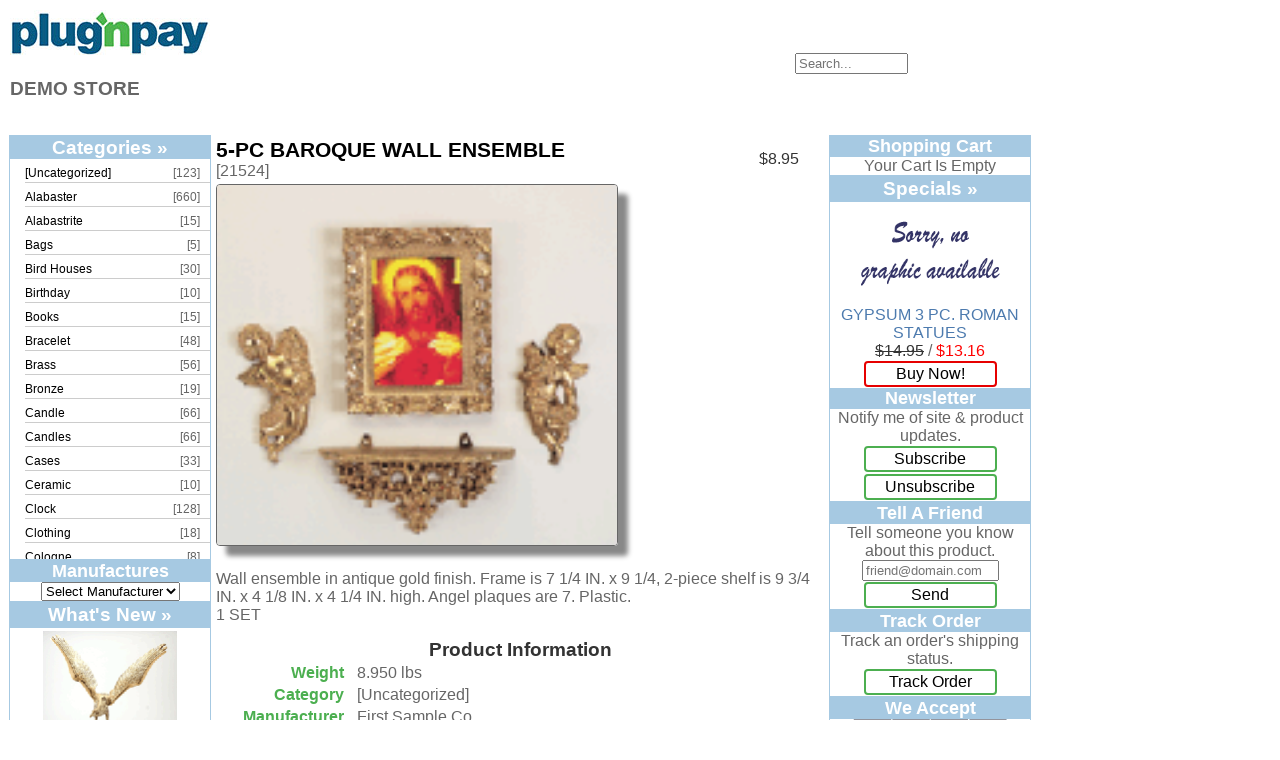

--- FILE ---
content_type: text/html
request_url: http://pnpdemo.plugnpay.com/easycart/index.cgi?merchant=pnpdemo&mode=view_details&item1=21524
body_size: 4475
content:
<!DOCTYPE html>
<html lang="en">
<head>
<meta charset="utf-8">
<title>EasyCart Online Catalog</title>
<link href="themes/classic/css/style.css" rel="stylesheet" type="text/css">
</head>

<body>

<table border=0 cellspacing=0 cellpadding=1 width="100%">
  <tr>
    <td colspan=3><table border=0 cellspacing=0 cellpadding=1 width="100%">
      <tr>
        <td align=left><div class="company_logo"><a href="http://pnpdemo.plugnpay.com/easycart/index.cgi?merchant=pnpdemo"><img class="company_logo" src="http://pnpdemo.plugnpay.com/easycart/plugnpay_logo.jpg" alt="Company Logo"></a></div>
<h3>DEMO STORE</h3>
</td>
        <td align=right valign=middle width="10%"><form name="search_form" method=post action="http://pnpdemo.plugnpay.com/easycart/index.cgi">
<input type=hidden name="merchant" value="pnpdemo">
<input type=hidden name="mode" value="search">
<input type=text class="searchInput" id="search_keywords" name="search_keywords" value="" size=12 placeholder="Search...">
<br><a href="javascript:document.search_form.submit();" class="searchform_link">Search</a>
</form>
</td>
        <td align=right valign=middle width="6%"><!-- start viewcart form code -->
<!-- shopping cart empty - no products -->
<!-- end viewcart form code-->
</td>
        <td align=right valign=middle width="6%"><!-- start checkout form code -->
<!-- shopping cart empty - no products -->
<!-- end checkout form code-->
</td>
      </tr>
    </table></td>
  </tr>

  <tr>
    <th colspan=3 align=center><div class="category_row_table"><div class="category"><a href="http://pnpdemo.plugnpay.com/easycart/index.cgi?merchant=pnpdemo&mode=search&search_category=--NULL">[Uncategorized]</a></div><div class="count">[123]</div> <div class="category"><a href="http://pnpdemo.plugnpay.com/easycart/index.cgi?merchant=pnpdemo&mode=search&search_category=Alabaster">Alabaster</a></div><div class="count">[660]</div> <div class="category"><a href="http://pnpdemo.plugnpay.com/easycart/index.cgi?merchant=pnpdemo&mode=search&search_category=Alabastrite">Alabastrite</a></div><div class="count">[15]</div> <div class="category"><a href="http://pnpdemo.plugnpay.com/easycart/index.cgi?merchant=pnpdemo&mode=search&search_category=Bags">Bags</a></div><div class="count">[5]</div> <div class="category"><a href="http://pnpdemo.plugnpay.com/easycart/index.cgi?merchant=pnpdemo&mode=search&search_category=Bird Houses">Bird Houses</a></div><div class="count">[30]</div> <div class="category"><a href="http://pnpdemo.plugnpay.com/easycart/index.cgi?merchant=pnpdemo&mode=search&search_category=Birthday">Birthday</a></div><div class="count">[10]</div> <div class="category"><a href="http://pnpdemo.plugnpay.com/easycart/index.cgi?merchant=pnpdemo&mode=search&search_category=Books">Books</a></div><div class="count">[15]</div> <div class="category"><a href="http://pnpdemo.plugnpay.com/easycart/index.cgi?merchant=pnpdemo&mode=search&search_category=Bracelet">Bracelet</a></div><div class="count">[48]</div> <div class="category"><a href="http://pnpdemo.plugnpay.com/easycart/index.cgi?merchant=pnpdemo&mode=search&search_category=Brass">Brass</a></div><div class="count">[56]</div> <div class="category"><a href="http://pnpdemo.plugnpay.com/easycart/index.cgi?merchant=pnpdemo&mode=search&search_category=Bronze">Bronze</a></div><div class="count">[19]</div> <div class="category"><a href="http://pnpdemo.plugnpay.com/easycart/index.cgi?merchant=pnpdemo&mode=search&search_category=Candle">Candle</a></div><div class="count">[66]</div> <div class="category"><a href="http://pnpdemo.plugnpay.com/easycart/index.cgi?merchant=pnpdemo&mode=search&search_category=Candles">Candles</a></div><div class="count">[66]</div> <div class="category"><a href="http://pnpdemo.plugnpay.com/easycart/index.cgi?merchant=pnpdemo&mode=search&search_category=Cases">Cases</a></div><div class="count">[33]</div> <div class="category"><a href="http://pnpdemo.plugnpay.com/easycart/index.cgi?merchant=pnpdemo&mode=search&search_category=Ceramic">Ceramic</a></div><div class="count">[10]</div> <div class="category"><a href="http://pnpdemo.plugnpay.com/easycart/index.cgi?merchant=pnpdemo&mode=search&search_category=Clock">Clock</a></div><div class="count">[128]</div> <div class="category"><a href="http://pnpdemo.plugnpay.com/easycart/index.cgi?merchant=pnpdemo&mode=search&search_category=Clothing">Clothing</a></div><div class="count">[18]</div> <div class="category"><a href="http://pnpdemo.plugnpay.com/easycart/index.cgi?merchant=pnpdemo&mode=search&search_category=Cologne">Cologne</a></div><div class="count">[8]</div> <div class="category"><a href="http://pnpdemo.plugnpay.com/easycart/index.cgi?merchant=pnpdemo&mode=search&search_category=Copper">Copper</a></div><div class="count">[2]</div> <div class="category"><a href="http://pnpdemo.plugnpay.com/easycart/index.cgi?merchant=pnpdemo&mode=search&search_category=Cork">Cork</a></div><div class="count">[8]</div> <div class="category"><a href="http://pnpdemo.plugnpay.com/easycart/index.cgi?merchant=pnpdemo&mode=search&search_category=Crystal">Crystal</a></div><div class="count">[15]</div> <div class="category"><a href="http://pnpdemo.plugnpay.com/easycart/index.cgi?merchant=pnpdemo&mode=search&search_category=Dream Catcher">Dream Catcher</a></div><div class="count">[4]</div> <div class="category"><a href="http://pnpdemo.plugnpay.com/easycart/index.cgi?merchant=pnpdemo&mode=search&search_category=Earrings">Earrings</a></div><div class="count">[50]</div> <div class="category"><a href="http://pnpdemo.plugnpay.com/easycart/index.cgi?merchant=pnpdemo&mode=search&search_category=Electronics">Electronics</a></div><div class="count">[21]</div> <div class="category"><a href="http://pnpdemo.plugnpay.com/easycart/index.cgi?merchant=pnpdemo&mode=search&search_category=Fountain">Fountain</a></div><div class="count">[2]</div> <div class="category"><a href="http://pnpdemo.plugnpay.com/easycart/index.cgi?merchant=pnpdemo&mode=search&search_category=Frames">Frames</a></div><div class="count">[18]</div> <div class="category"><a href="http://pnpdemo.plugnpay.com/easycart/index.cgi?merchant=pnpdemo&mode=search&search_category=Games">Games</a></div><div class="count">[6]</div> <div class="category"><a href="http://pnpdemo.plugnpay.com/easycart/index.cgi?merchant=pnpdemo&mode=search&search_category=Glass">Glass</a></div><div class="count">[194]</div> <div class="category"><a href="http://pnpdemo.plugnpay.com/easycart/index.cgi?merchant=pnpdemo&mode=search&search_category=Holiday">Holiday</a></div><div class="count">[53]</div> <div class="category"><a href="http://pnpdemo.plugnpay.com/easycart/index.cgi?merchant=pnpdemo&mode=search&search_category=Incense">Incense</a></div><div class="count">[70]</div> <div class="category"><a href="http://pnpdemo.plugnpay.com/easycart/index.cgi?merchant=pnpdemo&mode=search&search_category=Ivory">Ivory</a></div><div class="count">[11]</div> <div class="category"><a href="http://pnpdemo.plugnpay.com/easycart/index.cgi?merchant=pnpdemo&mode=search&search_category=Jars">Jars</a></div><div class="count">[6]</div> <div class="category"><a href="http://pnpdemo.plugnpay.com/easycart/index.cgi?merchant=pnpdemo&mode=search&search_category=Jewelry Box">Jewelry Box</a></div><div class="count">[7]</div> <div class="category"><a href="http://pnpdemo.plugnpay.com/easycart/index.cgi?merchant=pnpdemo&mode=search&search_category=Keychains">Keychains</a></div><div class="count">[13]</div> <div class="category"><a href="http://pnpdemo.plugnpay.com/easycart/index.cgi?merchant=pnpdemo&mode=search&search_category=Kitchen">Kitchen</a></div><div class="count">[32]</div> <div class="category"><a href="http://pnpdemo.plugnpay.com/easycart/index.cgi?merchant=pnpdemo&mode=search&search_category=Kits">Kits</a></div><div class="count">[17]</div> <div class="category"><a href="http://pnpdemo.plugnpay.com/easycart/index.cgi?merchant=pnpdemo&mode=search&search_category=Knives">Knives</a></div><div class="count">[24]</div> <div class="category"><a href="http://pnpdemo.plugnpay.com/easycart/index.cgi?merchant=pnpdemo&mode=search&search_category=Lighting">Lighting</a></div><div class="count">[34]</div> <div class="category"><a href="http://pnpdemo.plugnpay.com/easycart/index.cgi?merchant=pnpdemo&mode=search&search_category=Magnets">Magnets</a></div><div class="count">[3]</div> <div class="category"><a href="http://pnpdemo.plugnpay.com/easycart/index.cgi?merchant=pnpdemo&mode=search&search_category=Memo Holders">Memo Holders</a></div><div class="count">[8]</div> <div class="category"><a href="http://pnpdemo.plugnpay.com/easycart/index.cgi?merchant=pnpdemo&mode=search&search_category=Metal">Metal</a></div><div class="count">[90]</div> <div class="category"><a href="http://pnpdemo.plugnpay.com/easycart/index.cgi?merchant=pnpdemo&mode=search&search_category=Mirrors">Mirrors</a></div><div class="count">[9]</div> <div class="category"><a href="http://pnpdemo.plugnpay.com/easycart/index.cgi?merchant=pnpdemo&mode=search&search_category=Musical">Musical</a></div><div class="count">[26]</div> <div class="category"><a href="http://pnpdemo.plugnpay.com/easycart/index.cgi?merchant=pnpdemo&mode=search&search_category=Necklaces">Necklaces</a></div><div class="count">[88]</div> <div class="category"><a href="http://pnpdemo.plugnpay.com/easycart/index.cgi?merchant=pnpdemo&mode=search&search_category=NFL">NFL</a></div><div class="count">[4]</div> <div class="category"><a href="http://pnpdemo.plugnpay.com/easycart/index.cgi?merchant=pnpdemo&mode=search&search_category=Patchwork">Patchwork</a></div><div class="count">[117]</div> <div class="category"><a href="http://pnpdemo.plugnpay.com/easycart/index.cgi?merchant=pnpdemo&mode=search&search_category=Pendant">Pendant</a></div><div class="count">[18]</div> <div class="category"><a href="http://pnpdemo.plugnpay.com/easycart/index.cgi?merchant=pnpdemo&mode=search&search_category=Pens">Pens</a></div><div class="count">[45]</div> <div class="category"><a href="http://pnpdemo.plugnpay.com/easycart/index.cgi?merchant=pnpdemo&mode=search&search_category=Perfume">Perfume</a></div><div class="count">[32]</div> <div class="category"><a href="http://pnpdemo.plugnpay.com/easycart/index.cgi?merchant=pnpdemo&mode=search&search_category=Pins">Pins</a></div><div class="count">[19]</div> <div class="category"><a href="http://pnpdemo.plugnpay.com/easycart/index.cgi?merchant=pnpdemo&mode=search&search_category=Plaque">Plaque</a></div><div class="count">[65]</div> <div class="category"><a href="http://pnpdemo.plugnpay.com/easycart/index.cgi?merchant=pnpdemo&mode=search&search_category=Plates">Plates</a></div><div class="count">[19]</div> <div class="category"><a href="http://pnpdemo.plugnpay.com/easycart/index.cgi?merchant=pnpdemo&mode=search&search_category=Porcelain">Porcelain</a></div><div class="count">[290]</div> <div class="category"><a href="http://pnpdemo.plugnpay.com/easycart/index.cgi?merchant=pnpdemo&mode=search&search_category=Ring">Ring</a></div><div class="count">[263]</div> <div class="category"><a href="http://pnpdemo.plugnpay.com/easycart/index.cgi?merchant=pnpdemo&mode=search&search_category=Rings">Rings</a></div><div class="count">[16]</div> <div class="category"><a href="http://pnpdemo.plugnpay.com/easycart/index.cgi?merchant=pnpdemo&mode=search&search_category=Sculpture">Sculpture</a></div><div class="count">[116]</div> <div class="category"><a href="http://pnpdemo.plugnpay.com/easycart/index.cgi?merchant=pnpdemo&mode=search&search_category=Scuplture">Scuplture</a></div><div class="count">[4]</div> <div class="category"><a href="http://pnpdemo.plugnpay.com/easycart/index.cgi?merchant=pnpdemo&mode=search&search_category=Sets">Sets</a></div><div class="count">[56]</div> <div class="category"><a href="http://pnpdemo.plugnpay.com/easycart/index.cgi?merchant=pnpdemo&mode=search&search_category=Silver">Silver</a></div><div class="count">[52]</div> <div class="category"><a href="http://pnpdemo.plugnpay.com/easycart/index.cgi?merchant=pnpdemo&mode=search&search_category=Soapstone">Soapstone</a></div><div class="count">[22]</div> <div class="category"><a href="http://pnpdemo.plugnpay.com/easycart/index.cgi?merchant=pnpdemo&mode=search&search_category=Stationery">Stationery</a></div><div class="count">[17]</div> <div class="category"><a href="http://pnpdemo.plugnpay.com/easycart/index.cgi?merchant=pnpdemo&mode=search&search_category=Tea Sets">Tea Sets</a></div><div class="count">[6]</div> <div class="category"><a href="http://pnpdemo.plugnpay.com/easycart/index.cgi?merchant=pnpdemo&mode=search&search_category=Teddy Bears">Teddy Bears</a></div><div class="count">[18]</div> <div class="category"><a href="http://pnpdemo.plugnpay.com/easycart/index.cgi?merchant=pnpdemo&mode=search&search_category=Terra Cotta">Terra Cotta</a></div><div class="count">[4]</div> <div class="category"><a href="http://pnpdemo.plugnpay.com/easycart/index.cgi?merchant=pnpdemo&mode=search&search_category=TZE">TZE</a></div><div class="count">[14]</div> <div class="category"><a href="http://pnpdemo.plugnpay.com/easycart/index.cgi?merchant=pnpdemo&mode=search&search_category=Umbrella">Umbrella</a></div><div class="count">[3]</div> <div class="category"><a href="http://pnpdemo.plugnpay.com/easycart/index.cgi?merchant=pnpdemo&mode=search&search_category=Vases">Vases</a></div><div class="count">[17]</div> <div class="category"><a href="http://pnpdemo.plugnpay.com/easycart/index.cgi?merchant=pnpdemo&mode=search&search_category=Water Globes">Water Globes</a></div><div class="count">[3]</div> <div class="category"><a href="http://pnpdemo.plugnpay.com/easycart/index.cgi?merchant=pnpdemo&mode=search&search_category=Windchime">Windchime</a></div><div class="count">[20]</div> <div class="category"><a href="http://pnpdemo.plugnpay.com/easycart/index.cgi?merchant=pnpdemo&mode=search&search_category=Wood">Wood</a></div><div class="count">[169]</div> &bull;</div>
</th>
  </tr>

  <tr>
    <td colspan=3 align=center height=10></td>
  </tr>

  <tr>
    <td align=left valign=top width="10%">
<!-- start category table -->
<div class="category_table">
  <header>
    <div><a href="http://pnpdemo.plugnpay.com/easycart/index.cgi?merchant=pnpdemo&mode=show_category_list">Categories &raquo;</a></div>
  </header>
  <div><ul class="category_list"><li><div class="link"><a href="http://pnpdemo.plugnpay.com/easycart/index.cgi?merchant=pnpdemo&mode=search&search_category=--NULL">[Uncategorized]</a></div> <div class="count">[123]</div></li>
<li><div class="link"><a href="http://pnpdemo.plugnpay.com/easycart/index.cgi?merchant=pnpdemo&mode=search&search_category=Alabaster">Alabaster</a></div> <div class="count">[660]</div></li>
<li><div class="link"><a href="http://pnpdemo.plugnpay.com/easycart/index.cgi?merchant=pnpdemo&mode=search&search_category=Alabastrite">Alabastrite</a></div> <div class="count">[15]</div></li>
<li><div class="link"><a href="http://pnpdemo.plugnpay.com/easycart/index.cgi?merchant=pnpdemo&mode=search&search_category=Bags">Bags</a></div> <div class="count">[5]</div></li>
<li><div class="link"><a href="http://pnpdemo.plugnpay.com/easycart/index.cgi?merchant=pnpdemo&mode=search&search_category=Bird Houses">Bird Houses</a></div> <div class="count">[30]</div></li>
<li><div class="link"><a href="http://pnpdemo.plugnpay.com/easycart/index.cgi?merchant=pnpdemo&mode=search&search_category=Birthday">Birthday</a></div> <div class="count">[10]</div></li>
<li><div class="link"><a href="http://pnpdemo.plugnpay.com/easycart/index.cgi?merchant=pnpdemo&mode=search&search_category=Books">Books</a></div> <div class="count">[15]</div></li>
<li><div class="link"><a href="http://pnpdemo.plugnpay.com/easycart/index.cgi?merchant=pnpdemo&mode=search&search_category=Bracelet">Bracelet</a></div> <div class="count">[48]</div></li>
<li><div class="link"><a href="http://pnpdemo.plugnpay.com/easycart/index.cgi?merchant=pnpdemo&mode=search&search_category=Brass">Brass</a></div> <div class="count">[56]</div></li>
<li><div class="link"><a href="http://pnpdemo.plugnpay.com/easycart/index.cgi?merchant=pnpdemo&mode=search&search_category=Bronze">Bronze</a></div> <div class="count">[19]</div></li>
<li><div class="link"><a href="http://pnpdemo.plugnpay.com/easycart/index.cgi?merchant=pnpdemo&mode=search&search_category=Candle">Candle</a></div> <div class="count">[66]</div></li>
<li><div class="link"><a href="http://pnpdemo.plugnpay.com/easycart/index.cgi?merchant=pnpdemo&mode=search&search_category=Candles">Candles</a></div> <div class="count">[66]</div></li>
<li><div class="link"><a href="http://pnpdemo.plugnpay.com/easycart/index.cgi?merchant=pnpdemo&mode=search&search_category=Cases">Cases</a></div> <div class="count">[33]</div></li>
<li><div class="link"><a href="http://pnpdemo.plugnpay.com/easycart/index.cgi?merchant=pnpdemo&mode=search&search_category=Ceramic">Ceramic</a></div> <div class="count">[10]</div></li>
<li><div class="link"><a href="http://pnpdemo.plugnpay.com/easycart/index.cgi?merchant=pnpdemo&mode=search&search_category=Clock">Clock</a></div> <div class="count">[128]</div></li>
<li><div class="link"><a href="http://pnpdemo.plugnpay.com/easycart/index.cgi?merchant=pnpdemo&mode=search&search_category=Clothing">Clothing</a></div> <div class="count">[18]</div></li>
<li><div class="link"><a href="http://pnpdemo.plugnpay.com/easycart/index.cgi?merchant=pnpdemo&mode=search&search_category=Cologne">Cologne</a></div> <div class="count">[8]</div></li>
<li><div class="link"><a href="http://pnpdemo.plugnpay.com/easycart/index.cgi?merchant=pnpdemo&mode=search&search_category=Copper">Copper</a></div> <div class="count">[2]</div></li>
<li><div class="link"><a href="http://pnpdemo.plugnpay.com/easycart/index.cgi?merchant=pnpdemo&mode=search&search_category=Cork">Cork</a></div> <div class="count">[8]</div></li>
<li><div class="link"><a href="http://pnpdemo.plugnpay.com/easycart/index.cgi?merchant=pnpdemo&mode=search&search_category=Crystal">Crystal</a></div> <div class="count">[15]</div></li>
<li><div class="link"><a href="http://pnpdemo.plugnpay.com/easycart/index.cgi?merchant=pnpdemo&mode=search&search_category=Dream Catcher">Dream Catcher</a></div> <div class="count">[4]</div></li>
<li><div class="link"><a href="http://pnpdemo.plugnpay.com/easycart/index.cgi?merchant=pnpdemo&mode=search&search_category=Earrings">Earrings</a></div> <div class="count">[50]</div></li>
<li><div class="link"><a href="http://pnpdemo.plugnpay.com/easycart/index.cgi?merchant=pnpdemo&mode=search&search_category=Electronics">Electronics</a></div> <div class="count">[21]</div></li>
<li><div class="link"><a href="http://pnpdemo.plugnpay.com/easycart/index.cgi?merchant=pnpdemo&mode=search&search_category=Fountain">Fountain</a></div> <div class="count">[2]</div></li>
<li><div class="link"><a href="http://pnpdemo.plugnpay.com/easycart/index.cgi?merchant=pnpdemo&mode=search&search_category=Frames">Frames</a></div> <div class="count">[18]</div></li>
<li><div class="link"><a href="http://pnpdemo.plugnpay.com/easycart/index.cgi?merchant=pnpdemo&mode=search&search_category=Games">Games</a></div> <div class="count">[6]</div></li>
<li><div class="link"><a href="http://pnpdemo.plugnpay.com/easycart/index.cgi?merchant=pnpdemo&mode=search&search_category=Glass">Glass</a></div> <div class="count">[194]</div></li>
<li><div class="link"><a href="http://pnpdemo.plugnpay.com/easycart/index.cgi?merchant=pnpdemo&mode=search&search_category=Holiday">Holiday</a></div> <div class="count">[53]</div></li>
<li><div class="link"><a href="http://pnpdemo.plugnpay.com/easycart/index.cgi?merchant=pnpdemo&mode=search&search_category=Incense">Incense</a></div> <div class="count">[70]</div></li>
<li><div class="link"><a href="http://pnpdemo.plugnpay.com/easycart/index.cgi?merchant=pnpdemo&mode=search&search_category=Ivory">Ivory</a></div> <div class="count">[11]</div></li>
<li><div class="link"><a href="http://pnpdemo.plugnpay.com/easycart/index.cgi?merchant=pnpdemo&mode=search&search_category=Jars">Jars</a></div> <div class="count">[6]</div></li>
<li><div class="link"><a href="http://pnpdemo.plugnpay.com/easycart/index.cgi?merchant=pnpdemo&mode=search&search_category=Jewelry Box">Jewelry Box</a></div> <div class="count">[7]</div></li>
<li><div class="link"><a href="http://pnpdemo.plugnpay.com/easycart/index.cgi?merchant=pnpdemo&mode=search&search_category=Keychains">Keychains</a></div> <div class="count">[13]</div></li>
<li><div class="link"><a href="http://pnpdemo.plugnpay.com/easycart/index.cgi?merchant=pnpdemo&mode=search&search_category=Kitchen">Kitchen</a></div> <div class="count">[32]</div></li>
<li><div class="link"><a href="http://pnpdemo.plugnpay.com/easycart/index.cgi?merchant=pnpdemo&mode=search&search_category=Kits">Kits</a></div> <div class="count">[17]</div></li>
<li><div class="link"><a href="http://pnpdemo.plugnpay.com/easycart/index.cgi?merchant=pnpdemo&mode=search&search_category=Knives">Knives</a></div> <div class="count">[24]</div></li>
<li><div class="link"><a href="http://pnpdemo.plugnpay.com/easycart/index.cgi?merchant=pnpdemo&mode=search&search_category=Lighting">Lighting</a></div> <div class="count">[34]</div></li>
<li><div class="link"><a href="http://pnpdemo.plugnpay.com/easycart/index.cgi?merchant=pnpdemo&mode=search&search_category=Magnets">Magnets</a></div> <div class="count">[3]</div></li>
<li><div class="link"><a href="http://pnpdemo.plugnpay.com/easycart/index.cgi?merchant=pnpdemo&mode=search&search_category=Memo Holders">Memo Holders</a></div> <div class="count">[8]</div></li>
<li><div class="link"><a href="http://pnpdemo.plugnpay.com/easycart/index.cgi?merchant=pnpdemo&mode=search&search_category=Metal">Metal</a></div> <div class="count">[90]</div></li>
<li><div class="link"><a href="http://pnpdemo.plugnpay.com/easycart/index.cgi?merchant=pnpdemo&mode=search&search_category=Mirrors">Mirrors</a></div> <div class="count">[9]</div></li>
<li><div class="link"><a href="http://pnpdemo.plugnpay.com/easycart/index.cgi?merchant=pnpdemo&mode=search&search_category=Musical">Musical</a></div> <div class="count">[26]</div></li>
<li><div class="link"><a href="http://pnpdemo.plugnpay.com/easycart/index.cgi?merchant=pnpdemo&mode=search&search_category=Necklaces">Necklaces</a></div> <div class="count">[88]</div></li>
<li><div class="link"><a href="http://pnpdemo.plugnpay.com/easycart/index.cgi?merchant=pnpdemo&mode=search&search_category=NFL">NFL</a></div> <div class="count">[4]</div></li>
<li><div class="link"><a href="http://pnpdemo.plugnpay.com/easycart/index.cgi?merchant=pnpdemo&mode=search&search_category=Patchwork">Patchwork</a></div> <div class="count">[117]</div></li>
<li><div class="link"><a href="http://pnpdemo.plugnpay.com/easycart/index.cgi?merchant=pnpdemo&mode=search&search_category=Pendant">Pendant</a></div> <div class="count">[18]</div></li>
<li><div class="link"><a href="http://pnpdemo.plugnpay.com/easycart/index.cgi?merchant=pnpdemo&mode=search&search_category=Pens">Pens</a></div> <div class="count">[45]</div></li>
<li><div class="link"><a href="http://pnpdemo.plugnpay.com/easycart/index.cgi?merchant=pnpdemo&mode=search&search_category=Perfume">Perfume</a></div> <div class="count">[32]</div></li>
<li><div class="link"><a href="http://pnpdemo.plugnpay.com/easycart/index.cgi?merchant=pnpdemo&mode=search&search_category=Pins">Pins</a></div> <div class="count">[19]</div></li>
<li><div class="link"><a href="http://pnpdemo.plugnpay.com/easycart/index.cgi?merchant=pnpdemo&mode=search&search_category=Plaque">Plaque</a></div> <div class="count">[65]</div></li>
<li><div class="link"><a href="http://pnpdemo.plugnpay.com/easycart/index.cgi?merchant=pnpdemo&mode=search&search_category=Plates">Plates</a></div> <div class="count">[19]</div></li>
<li><div class="link"><a href="http://pnpdemo.plugnpay.com/easycart/index.cgi?merchant=pnpdemo&mode=search&search_category=Porcelain">Porcelain</a></div> <div class="count">[290]</div></li>
<li><div class="link"><a href="http://pnpdemo.plugnpay.com/easycart/index.cgi?merchant=pnpdemo&mode=search&search_category=Ring">Ring</a></div> <div class="count">[263]</div></li>
<li><div class="link"><a href="http://pnpdemo.plugnpay.com/easycart/index.cgi?merchant=pnpdemo&mode=search&search_category=Rings">Rings</a></div> <div class="count">[16]</div></li>
<li><div class="link"><a href="http://pnpdemo.plugnpay.com/easycart/index.cgi?merchant=pnpdemo&mode=search&search_category=Sculpture">Sculpture</a></div> <div class="count">[116]</div></li>
<li><div class="link"><a href="http://pnpdemo.plugnpay.com/easycart/index.cgi?merchant=pnpdemo&mode=search&search_category=Scuplture">Scuplture</a></div> <div class="count">[4]</div></li>
<li><div class="link"><a href="http://pnpdemo.plugnpay.com/easycart/index.cgi?merchant=pnpdemo&mode=search&search_category=Sets">Sets</a></div> <div class="count">[56]</div></li>
<li><div class="link"><a href="http://pnpdemo.plugnpay.com/easycart/index.cgi?merchant=pnpdemo&mode=search&search_category=Silver">Silver</a></div> <div class="count">[52]</div></li>
<li><div class="link"><a href="http://pnpdemo.plugnpay.com/easycart/index.cgi?merchant=pnpdemo&mode=search&search_category=Soapstone">Soapstone</a></div> <div class="count">[22]</div></li>
<li><div class="link"><a href="http://pnpdemo.plugnpay.com/easycart/index.cgi?merchant=pnpdemo&mode=search&search_category=Stationery">Stationery</a></div> <div class="count">[17]</div></li>
<li><div class="link"><a href="http://pnpdemo.plugnpay.com/easycart/index.cgi?merchant=pnpdemo&mode=search&search_category=Tea Sets">Tea Sets</a></div> <div class="count">[6]</div></li>
<li><div class="link"><a href="http://pnpdemo.plugnpay.com/easycart/index.cgi?merchant=pnpdemo&mode=search&search_category=Teddy Bears">Teddy Bears</a></div> <div class="count">[18]</div></li>
<li><div class="link"><a href="http://pnpdemo.plugnpay.com/easycart/index.cgi?merchant=pnpdemo&mode=search&search_category=Terra Cotta">Terra Cotta</a></div> <div class="count">[4]</div></li>
<li><div class="link"><a href="http://pnpdemo.plugnpay.com/easycart/index.cgi?merchant=pnpdemo&mode=search&search_category=TZE">TZE</a></div> <div class="count">[14]</div></li>
<li><div class="link"><a href="http://pnpdemo.plugnpay.com/easycart/index.cgi?merchant=pnpdemo&mode=search&search_category=Umbrella">Umbrella</a></div> <div class="count">[3]</div></li>
<li><div class="link"><a href="http://pnpdemo.plugnpay.com/easycart/index.cgi?merchant=pnpdemo&mode=search&search_category=Vases">Vases</a></div> <div class="count">[17]</div></li>
<li><div class="link"><a href="http://pnpdemo.plugnpay.com/easycart/index.cgi?merchant=pnpdemo&mode=search&search_category=Water Globes">Water Globes</a></div> <div class="count">[3]</div></li>
<li><div class="link"><a href="http://pnpdemo.plugnpay.com/easycart/index.cgi?merchant=pnpdemo&mode=search&search_category=Windchime">Windchime</a></div> <div class="count">[20]</div></li>
<li><div class="link"><a href="http://pnpdemo.plugnpay.com/easycart/index.cgi?merchant=pnpdemo&mode=search&search_category=Wood">Wood</a></div> <div class="count">[169]</div></li>
</ul></div>
</div>
<!-- end category table -->

<!-- start manufactures table -->
<div class="manufactures_table">
  <header>
    <div>Manufactures</div>
  </header>
  <div class="manufactures_form"><form method=post action="http://pnpdemo.plugnpay.com/easycart/index.cgi">
<input type=hidden name="merchant" value="pnpdemo">
<input type=hidden name="mode" value="search">
<select name="search_manufacturer" onChange="this.form.submit();"><option value="" selected>Select Manufacturer</option><option value="Fifth Sample Co.">Fifth Sample Co.</option><option value="First Sample Co.">First Sample Co.</option><option value="Fourth Sample Co.">Fourth Sample Co.</option><option value="Second Sample Co.">Second Sample Co.</option><option value="Sixth Sample Co.">Sixth Sample Co.</option><option value="Third Sample Co.">Third Sample Co.</option></select>
</form></div>
</div>
<!-- end manufactures table -->

<!-- start whats new table -->
<div class="whats_new_table">
  <header>
    <div><a href="http://pnpdemo.plugnpay.com/easycart/index.cgi?merchant=pnpdemo&mode=search&search_sort_by=creation_date">What's New &raquo;</a></div>
  </header>
<div class="product_brief_mini">
  <div class="thumbnail_mini"><a href="http://pnpdemo.plugnpay.com/easycart/index.cgi?merchant=pnpdemo&mode=view_details&item1=1294"><img class="thumbnail_mini" src="http://pnpdemo.plugnpay.com/easycart/catalog/_sample/1294.gif" alt="Image of BRASS EAGLE W19 IN. WINGSPAN"></a></div>
  <div class="title"><a href="http://pnpdemo.plugnpay.com/easycart/index.cgi?merchant=pnpdemo&mode=view_details&item1=1294">BRASS EAGLE W19 IN. WINGSPAN</a></div>
  <div class="price"><font class="price"><strike>&#36;99.95</strike></font> / <font class="saleprice">&#36;85.50</font></div>
  <div class="buynow"><a href="http://pnpdemo.plugnpay.com/easycart/index.cgi?merchant=pnpdemo&mode=update&item1=1294&quantity1=1" class="buynow_link">Buy Now!</a></div>
</div>
</div>
<!-- end whats new table -->

<!-- start quick find table -->
<div class="quick_find_table">
  <header>
    <div>Quick Find</div>
  </header>
  <div class="quick_find_form"><form name="quick_find" method=post action="http://pnpdemo.plugnpay.com/easycart/index.cgi">
<input type=hidden name="merchant" value="pnpdemo">
<input type=hidden name="mode" value="search">
<input type=text name="search_keywords" value="" size=12>
<br><a href="javascript:document.quick_find.submit();" class="quickfind_link">Search</a>
<br>Use keywords to find the product you are looking for.
</form></div>
  <div class="quick_find_advanced"><form name="quick_find_advanced" method=post action="http://pnpdemo.plugnpay.com/easycart/index.cgi">
<input type=hidden name="merchant" value="pnpdemo">
<input type=hidden name="mode" value="show_advanced_search">
<br><a href="javascript:document.quick_find_advanced.submit();" class="quickfindadv_link">Advanced Search</a>
</form></div>
</div>
<!-- end quick find table -->

<!-- start information table -->
<div class="information_table">
  <header>
    <div>Information</div>
  </header>
  <div><ul class="information_list">
  <li><a href="mailto:trash@plugnpay.com">Contact Us</a></li>
</ul></div>
</div>
<!-- end information table -->

</td>
    <td align=center valign=top>
<form name="orderform" method=post action="http://pnpdemo.plugnpay.com/easycart/index.cgi">
<input type=hidden name="merchant" value="pnpdemo">

<input type=hidden name="mode" value="update">
<input type=hidden name="item1" value="21524">
<table class="view_details">
  <tr>
    <td class="description"><font class="description">5-PC BAROQUE WALL ENSEMBLE</font>
<br><font class="productid">[21524]</font></td>
    <td class="price"><font class="price">&#36;8.95</font></td>
  </tr>
  <tr>
    <td colspan=2><div class="graphic"><img class="large_product" src="http://pnpdemo.plugnpay.com/easycart/catalog/_sample/21524.gif" alt="Image of 5-PC BAROQUE WALL ENSEMBLE"></div>
<div class="long_description">Wall ensemble in antique gold finish.  Frame is 7 1/4 IN.  x 9 1/4, 2-piece shelf is 9 3/4 IN.  x 4 1/8 IN.  x 4 1/4 IN.  high.  Angel plaques are 7.  Plastic.   <br>1 SET</div>
<div class="information">
  <header>
    <div>Product Information</div>
  </header>
  <div class="rowtable">
    <div class="rowdata">
      <div class="rowcellname">Weight</div>
      <div class="rowcell">8.950 lbs</div>
    </div>
    <div class="rowdata">
      <div class="rowcellname">Category</div>
      <div class="rowcell">[Uncategorized]</div>
    </div>
    <div class="rowdata">
      <div class="rowcellname">Manufacturer</div>
      <div class="rowcell">First Sample Co.</div>
    </div>
    <div class="rowdata">
      <div class="rowcellname">Inventory</div>
      <div class="rowcell">1870 Units In Stock</div>
    </div>
  </div>
</div>
<div class="quantity">Quantity: <input type=text name="quantity1" value="1" size=2></div>
<br>&nbsp;
<a href="javascript:document.orderform.submit();" class="add_link">Add To Cart</a></td>
  </tr>
  <tr>
    <td colspan=2 class="catalog_date" align=center>This product was added to our catalog on September 22, 2017.</td>
  </tr>
</table>
</form>

<!-- start new products table -->
<div class="new_products_table">
  <header>
    <div>New Products</div>
  </header>
  <div class="section_group">
<div class="product_brief">
  <div class="thumbnail"><a href="http://pnpdemo.plugnpay.com/easycart/index.cgi?merchant=pnpdemo&mode=view_details&item1=1294"><img class="thumbnail" src="http://pnpdemo.plugnpay.com/easycart/catalog/_sample/1294.gif" alt="Image of BRASS EAGLE W19 IN. WINGSPAN"></a></div>
  <div class="title"><a href="http://pnpdemo.plugnpay.com/easycart/index.cgi?merchant=pnpdemo&mode=view_details&item1=1294">BRASS EAGLE W19 IN. WINGSPAN</a></div>
  <div class="price"><font class="price"><strike>&#36;99.95</strike></font> / <font class="saleprice">&#36;85.50</font></div>
  <div class="buynow"><a href="http://pnpdemo.plugnpay.com/easycart/index.cgi?merchant=pnpdemo&mode=update&item1=1294&quantity1=1" class="buynow_link">Buy Now!</a></div>
</div>
<div class="product_brief">
  <div class="thumbnail"><a href="http://pnpdemo.plugnpay.com/easycart/index.cgi?merchant=pnpdemo&mode=view_details&item1=1402"><img class="thumbnail" src="http://pnpdemo.plugnpay.com/easycart/catalog/_sample/1402.gif" alt="Image of 3 PC BRASS BUTTERFLY WALL SET"></a></div>
  <div class="title"><a href="http://pnpdemo.plugnpay.com/easycart/index.cgi?merchant=pnpdemo&mode=view_details&item1=1402">3 PC BRASS BUTTERFLY WALL SET</a></div>
  <div class="price"><font class="price">&#36;18.95</font></div>
  <div class="buynow"><a href="http://pnpdemo.plugnpay.com/easycart/index.cgi?merchant=pnpdemo&mode=update&item1=1402&quantity1=1" class="buynow_link">Buy Now!</a></div>
</div>
<div class="product_brief">
  <div class="thumbnail"><a href="http://pnpdemo.plugnpay.com/easycart/index.cgi?merchant=pnpdemo&mode=view_details&item1=1405"><img class="thumbnail" src="http://pnpdemo.plugnpay.com/easycart/catalog/_sample/1405.gif" alt="Image of MUS. OIL DERRICK SCULP."></a></div>
  <div class="title"><a href="http://pnpdemo.plugnpay.com/easycart/index.cgi?merchant=pnpdemo&mode=view_details&item1=1405">MUS. OIL DERRICK SCULP.</a></div>
  <div class="price"><font class="price">&#36;21.95</font></div>
  <div class="buynow"><a href="http://pnpdemo.plugnpay.com/easycart/index.cgi?merchant=pnpdemo&mode=update&item1=1405&quantity1=1" class="buynow_link">Buy Now!</a></div>
</div>
<div class="product_brief">
  <div class="thumbnail"><a href="http://pnpdemo.plugnpay.com/easycart/index.cgi?merchant=pnpdemo&mode=view_details&item1=1410"><img class="thumbnail" src="http://pnpdemo.plugnpay.com/easycart/catalog/_sample/1410.gif" alt="Image of MUSICAL OUTHOUSE SCULPTURE"></a></div>
  <div class="title"><a href="http://pnpdemo.plugnpay.com/easycart/index.cgi?merchant=pnpdemo&mode=view_details&item1=1410">MUSICAL OUTHOUSE SCULPTURE</a></div>
  <div class="price"><font class="price">&#36;21.95</font></div>
  <div class="buynow"><a href="http://pnpdemo.plugnpay.com/easycart/index.cgi?merchant=pnpdemo&mode=update&item1=1410&quantity1=1" class="buynow_link">Buy Now!</a></div>
</div>
<div class="product_brief">
  <div class="thumbnail"><a href="http://pnpdemo.plugnpay.com/easycart/index.cgi?merchant=pnpdemo&mode=view_details&item1=1506"><img class="thumbnail" src="http://pnpdemo.plugnpay.com/easycart/catalog/_sample/1506.gif" alt="Image of BRASSSHIPS CARGO LANTERN"></a></div>
  <div class="title"><a href="http://pnpdemo.plugnpay.com/easycart/index.cgi?merchant=pnpdemo&mode=view_details&item1=1506">BRASSSHIPS CARGO LANTERN</a></div>
  <div class="price"><font class="price">&#36;159.95</font></div>
  <div class="buynow"><a href="http://pnpdemo.plugnpay.com/easycart/index.cgi?merchant=pnpdemo&mode=update&item1=1506&quantity1=1" class="buynow_link">Buy Now!</a></div>
</div>
<div class="product_brief">
  <div class="thumbnail"><a href="http://pnpdemo.plugnpay.com/easycart/index.cgi?merchant=pnpdemo&mode=view_details&item1=1506DEF"><img class="thumbnail" src="http://pnpdemo.plugnpay.com/easycart/catalog/_sample/1506.gif" alt="Image of BRASSSHIPS CARGO LANTERN"></a></div>
  <div class="title"><a href="http://pnpdemo.plugnpay.com/easycart/index.cgi?merchant=pnpdemo&mode=view_details&item1=1506DEF">BRASSSHIPS CARGO LANTERN</a></div>
  <div class="price"><font class="price">&#36;159.95</font></div>
  <div class="buynow"><a href="http://pnpdemo.plugnpay.com/easycart/index.cgi?merchant=pnpdemo&mode=update&item1=1506DEF&quantity1=1" class="buynow_link">Buy Now!</a></div>
</div>
<div class="product_brief">
  <div class="thumbnail"><a href="http://pnpdemo.plugnpay.com/easycart/index.cgi?merchant=pnpdemo&mode=view_details&item1=1568"><img class="thumbnail" src="http://pnpdemo.plugnpay.com/easycart/catalog/_sample/1568.gif" alt="Image of 5 PC BRASS CANDLE HOLDER SET"></a></div>
  <div class="title"><a href="http://pnpdemo.plugnpay.com/easycart/index.cgi?merchant=pnpdemo&mode=view_details&item1=1568">5 PC BRASS CANDLE HOLDER SET</a></div>
  <div class="price"><font class="price">&#36;16.95</font></div>
  <div class="buynow"><a href="http://pnpdemo.plugnpay.com/easycart/index.cgi?merchant=pnpdemo&mode=update&item1=1568&quantity1=1" class="buynow_link">Buy Now!</a></div>
</div>
<div class="product_brief">
  <div class="thumbnail"><a href="http://pnpdemo.plugnpay.com/easycart/index.cgi?merchant=pnpdemo&mode=view_details&item1=1616S05"><img class="thumbnail" src="http://pnpdemo.plugnpay.com/easycart/catalog/_sample/1616.gif" alt="Image of LDYS HEART SHPD AMETHYST RING"></a></div>
  <div class="title"><a href="http://pnpdemo.plugnpay.com/easycart/index.cgi?merchant=pnpdemo&mode=view_details&item1=1616S05">LDYS HEART SHPD AMETHYST RING</a></div>
  <div class="price"><font class="price">&#36;17.95</font></div>
  <div class="buynow"><a href="http://pnpdemo.plugnpay.com/easycart/index.cgi?merchant=pnpdemo&mode=update&item1=1616S05&quantity1=1" class="buynow_link">Buy Now!</a></div>
</div>
<div class="product_brief">
  <div class="thumbnail"><a href="http://pnpdemo.plugnpay.com/easycart/index.cgi?merchant=pnpdemo&mode=view_details&item1=1757"><img class="thumbnail" src="http://pnpdemo.plugnpay.com/easycart/catalog/_sample/1757.gif" alt="Image of 10 PC PORC TEA. SET ORIENTAL"></a></div>
  <div class="title"><a href="http://pnpdemo.plugnpay.com/easycart/index.cgi?merchant=pnpdemo&mode=view_details&item1=1757">10 PC PORC TEA. SET ORIENTAL</a></div>
  <div class="price"><font class="price">&#36;9.95</font></div>
  <div class="buynow"><a href="http://pnpdemo.plugnpay.com/easycart/index.cgi?merchant=pnpdemo&mode=update&item1=1757&quantity1=1" class="buynow_link">Buy Now!</a></div>
</div>
  </div>
</div>
<!-- end new products table -->


</td>
    <td align=left valign=top width="10%">
<!-- start shopping cart table -->
<div class="shopping_cart_table">
  <header>
    <div>Shopping Cart</div>
  </header>
<div class="empty_text">Your Cart Is Empty</div>
</div>
<!-- end shopping cart table -->

<!-- start specials table -->
<div class="specials_table">
  <header>
    <div><a href="http://pnpdemo.plugnpay.com/easycart/index.cgi?merchant=pnpdemo&mode=search&search_sale_only=yes">Specials &raquo;</a></div>
  </header>
<div class="product_brief_mini">
  <div class="thumbnail_mini"><a href="http://pnpdemo.plugnpay.com/easycart/index.cgi?merchant=pnpdemo&mode=view_details&item1=31656"><img class="thumbnail_mini" src="http://pnpdemo.plugnpay.com/easycart/catalog/_sample/31656.gif" alt="Image of GYPSUM 3 PC. ROMAN STATUES"></a></div>
  <div class="title"><a href="http://pnpdemo.plugnpay.com/easycart/index.cgi?merchant=pnpdemo&mode=view_details&item1=31656">GYPSUM 3 PC. ROMAN STATUES</a></div>
  <div class="price"><font class="price"><strike>&#36;14.95</strike></font> / <font class="saleprice">&#36;13.16</font></div>
  <div class="buynow"><a href="http://pnpdemo.plugnpay.com/easycart/index.cgi?merchant=pnpdemo&mode=update&item1=31656&quantity1=1" class="buynow_link">Buy Now!</a></div>
</div>
</div>
<!-- end specials table -->


<!-- start newsletter table -->
<div class="newsletter_table">
  <header>
    <div>Newsletter</div>
  </header>
  <div>Notify me of site & product updates.</div>
  <div class="newsletter_optin_form"><form name="newsletter_optin" method=post action="http://pnpdemo.plugnpay.com/easycart/index.cgi">
<input type=hidden name="merchant" value="pnpdemo">
<input type=hidden name="mode" value="newsletter_optin">
<a href="javascript:document.newsletter_optin.submit();" class="newsletter_optin_link">Subscribe</a>
</form></div>
  <div class="newsletter_optout_form"><form name="newsletter_optout" method=post action="http://pnpdemo.plugnpay.com/easycart/index.cgi">
<input type=hidden name="merchant" value="pnpdemo">
<input type=hidden name="mode" value="newsletter_optout">
<a href="javascript:document.newsletter_optout.submit();" class="newsletter_optout_link">Unsubscribe</a>
</form></div>
</div>
<!-- end newsletter table -->

<!-- start tellfriend table -->
<div class="tellfriend_table">
  <header>
    <div>Tell A Friend</div>
  </header>
  <div>Tell someone you know about this product.</div>
  <div class="tellfriend_form"><form name="tellfriend" method=post action="http://pnpdemo.plugnpay.com/easycart/index.cgi">
<input type=hidden name="merchant" value="pnpdemo">
<input type=hidden name="mode" value="tellfriend">
<input type=email name="email" value="" placeholder="friend@domain.com" size=15 maxlength=255>
<br><a href="javascript:document.tellfriend.submit();" class="tellfriend_link">Send</a>
</form></div>
</div>
<!-- end tellfriend table -->

<!-- start order tracking table -->
<div class="tracking_table">
  <header>
    <div>Track Order</div>
  </header>
  <div>Track an order's shipping status.</div>
  <div class="tracking_form"><form name="tracking_form" method=post action="http://pnpdemo.plugnpay.com/easycart/index.cgi">
<input type=hidden name="merchant" value="pnpdemo">
<input type=hidden name="mode" value="tracking">
<a href="javascript:document.tracking_form.submit();" class="trackorder_link">Track Order</a>
</form></div>
</div>
<!-- end order tracking table -->


<!-- start card allowed table -->
<div class="card_allowed_table">
  <header>
    <div>We Accept</div>
  </header>
  <div>
    <div class="card_allowed_list"><img class="card_icon" src="icons/visa.gif" alt="visa"><img class="card_icon" src="icons/mastercard.gif" alt="mastercard"><img class="card_icon" src="icons/amex.gif" alt="amex"><img class="card_icon" src="icons/discover.gif" alt="discover"></div>
  </div>
</div>
<!-- end card allowed table -->

</td>
  </tr>

  <tr>
    <td colspan=3 align=center><hr width="85%"></td>
  </tr>

  <tr>
    <th colspan=3 align=right>Thursday 22 January, 2026</th>
  </tr>
</table>

<div align=center><font size="-1"><i>Copyright &copy; 2026 Your Website<br>Powered by EasyCart</i></font></div>

</body>
</html>


--- FILE ---
content_type: text/css
request_url: http://pnpdemo.plugnpay.com/easycart/themes/classic/css/style.css
body_size: 1953
content:
/* core theme settings */

body {
  font-family: Arial,Helvetica,Univers,Zurich BT;
  font-size: 1em;
  color: #666666;
  max-width: 1024px;
  text-align: center;
  vertical-align: top;
}

a {
  text-decoration: none;
  color: #4C7AAE;
}

a:hover {
  color: #3D618A;
  text-decoration: underline;
}

form {
  display: inline;
}

font.price {
  color: #333333;
}

font.saleprice {
  color: #ff0000;
}

font.description {
  color: #000000;
  font-size: 1.3em;
  font-weight: bold;
}

.response_text {
  font-size: 1.2em;
  color: #333333;
  padding: 20px;
}

.error_text {
  font-size: 1.2em;
  color: #ff0000;
  padding: 20px;
}

.warn_text {
  font-size: .85em;
  color: #ff0000;
  padding: 10px;
}

div.company_name a {
  color: #003366;
  float: left;
  font-family: 'ambleregular';
  font-size: 40px;
  font-weight: bold;
  letter-spacing: -3px;
  padding-left: 15px;
  text-align: center;
  text-shadow: 2px 2px 0.05em #444;
  text-transform: uppercase;
}

/* -------------------------------------------- */

.quick_find_table,
.information_table, 
.card_allowed_table,
.manufactures_table,
.whats_new_table,
.shopping_cart_table,
.specials_table,
.reviews_table,
.newsletter_table,
.tellfriend_table,
.currencies_table,
.category_table,
.tracking_table {
  margin: 0;
  padding: 0;
  text-align: center;
  border: 1px solid #a6c9e2;
}

.quick_find_table header div,
.information_table header div,
.card_allowed_table header div,
.manufactures_table header div,
.whats_new_table header div,
.shopping_cart_table header div,
.specials_table header div,
.reviews_table header div,
.newsletter_table header div,
.tellfriend_table header div,
.currencies_table header div,
.category_table header div,
.tracking_table header div {
  clear: both;
  text-align: center;
  text-decoration: none;
  font-family: Arial,Helvetica,Univers,Zurich BT;
  font-weight: bold;
  font-size: 1.1em;
  color: #ffffff;
  background-color: #a6c9e2;
}

form header div {
  text-align: center;
  text-decoration: none;
  font-family: Arial,Helvetica,Univers,Zurich BT;
  font-weight: bold;
  font-size: 1.2em;
  color: #333333;
  margin-top: 15px;
}

/* category row table */

.category_row_table {
  display: none;
  margin: 5px;
  padding: 0;
  overflow: auto;
}

.category_row_table div a {
  display: inline-block;
}

/* product tables */

.new_products_table {
  clear: both;
  display: block;
  float: left;
  min-width: 100%;
  margin: 10px;
}

.new_products_table header div {
  clear: both;
  display: block;
  text-align: left;
  font-weight: bold;
  font-size: 25px;
  margin-bottom: 10px;
}

.section_group {
  display: block;
}

/* product brief */

.product_brief {
  display: inline-block;
  float: left;
  height: 300px;
  width: 300px;
}

.product_brief:nth-child(4n+1) {
  clear: both;
  display: block;
}

.product_brief:nth-child(n+9) {
  clear: both;
  display: none;
}

.product_brief div.thumbnail {
  height: 175px;
}

img.thumbnail {
  margin: 0;
  padding: 0;
  border: 0;
  height: 500%;
  min-height: 100%;
  max-height: 140px;
  width: auto;
}

.product_brief div.title {
  font-weight: normal;
  text-transform: capitalize;
  padding: 0;
  border: 0;
  vertical-align: baseline;
  text-align: center;
  overflow: hidden;
}

.product_brief div.price {
  /* for later usage */
}

.product_brief div.buynow {
  /* for later usage */
}

/* product brief mini */

.product_brief_mini {
  display: inline-block;
  float: left;
  height:auto;
  width: 200px;
}

.product_brief_mini div.thumbnail {
  height: 125px;
}

img.thumbnail_mini {
  margin: 0;
  margin-top: 5px;
  padding: 0;
  border: 0;
  height: 100%;
  max-height: 150px;
  width: auto;
  max-width: 150px;
}

.product_brief_mini div.title {
  font-weight: normal;
  text-transform: capitalize;
  padding: 0;
  border: 0;
  vertical-align: baseline;
  text-align: center;
  overflow: hidden;
}

.product_brief div.price {
  /* for later usage */
}

.product_brief div.buynow {
  /* for later usage */
}

/* view details */

div.view_details {
  width: 100%;
  max-width: 500px;
}

img.large_product {
  min-width: 400px;
  border: 1px solid #666;
  border-radius: 4px;
  box-shadow: 10px 10px 5px #888888;
  margin-bottom: 20px;
}

/* cart contents */

.cart_contents_table {
  display: table;
  width: 100%;
  max-width: 800px;
}

.cart_totals_table {
  clear: both;
  display: table;
  margin-top: 10px;
  margin-right: 98px;
  width: 100%;
  max-width: 800px;
}

.cart_contents_form {
  display: table-footer-group;
}

div.emptycart_form, div.checkout_form, div.payfororder_form, div.bpinvoice_form {
  clear: both;
  display: inline-block;
  padding: 3px 5px;
}

/* linked buttons */

a.searchform_link {
  display: none;
}

a.add_link, a.update_link, a.viewcart_link, a.emptycart_link, a.checkout_link, a.payfororder_link, a.bpinvoice_link, a.subscribe_link, a.unsubscribe_link, a.newsletter_optin_link, a.newsletter_optout_link, a.tellfriend_link, a.quickfind_link, a.quickfindadv_link, a.search_link, a.refinesearch_link, a.trackorder_link, a.send_link {
  display: inline-block;
  background-color: #ffffff;
  color: black;
  border: 2px solid #4CAF50; /* Green */
  border-radius: 4px;
  -webkit-transition-duration: 0.4s; /* Safari */
  transition-duration: 0.4s;
  text-decoration: none;
  text-align: center;
  vertical-align: middle;
  width: 125px;
  padding: 2px;
  margin: 1px;
}

a.buynow_link {
  display: inline-block;
  background-color: #ffffff;
  color: black;
  border: 2px solid #E60000; /* Red */
  border-radius: 4px;
  -webkit-transition-duration: 0.4s; /* Safari */
  transition-duration: 0.4s;
  text-decoration: none;
  text-align: center;
  vertical-align: middle;
  width: 125px;
  padding: 2px;
  margin: 1px;
}

a.add_link:hover, a.update_link:hover, a.viewcart_link:hover, a.emptycart_link:hover, a.checkout_link:hover, a.payfororder_link:hover, a.bpinvoice_link:hover, a.subscribe_link:hover, a.unsubscribe_link:hover, a.newsletter_optin_link:hover, a.newsletter_optout_link:hover, a.tellfriend_link:hover, a.quickfind_link:hover, a.quickfindadv_link:hover, a.search_link:hover, a.refinesearch_link:hover, a.trackorder_link:hover, a.send_link:hover {
  background-color: #4CAF50; /* Green */
  color: white;
}

a.buynow_link:hover {
  background-color: #E60000; /* Red */
  color: white;
}

/* div table settings */

.rowtable {
  display: table;
}

.rowtitle {
  display: table-row;
  background-color: #4CAF50;
  color: #ffffff;
  font-weight: bold;
}

.rowdata {
  display: table-row;
}

.rowcellname {
  display: table-cell;
  color: #4CAF50;
  font-weight: bold;
  text-align: right;
  white-space: nowrap;
  padding: 1px;
  padding-right: 10px;
  min-width: 125px;
}

.rowcell {
  display: table-cell;
  text-align: left;
  padding: 1px;
}

/* category list */

div header div a {
  text-align: center;
  text-decoration: none;
  font-family: Arial,Helvetica,Univers,Zurich BT;
  font-weight: bold;
  font-size: 1.1em;
  color: #ffffff;
  background-color: #a6c9e2;
}

ul.category_list {
  list-style-type: none;
  margin: 0;
  padding: 0;
  overflow: hidden;
  overflow-y: scroll;
  max-height: 400px;
}

ul.category_list li {
  font: 100 12px/1.5 Helvetica, Verdana, sans-serif;
  border-bottom: 1px solid #ccc;
  margin-left: 15px;
  margin-top: 5px;
  text-align: left;
  display: block;
}
 
ul.category_list li:last-child {
  border: none;
}

ul.category_list li a {
  text-decoration: none;
  color: #000;
  display: inline-block;
  -webkit-transition: font-size 0.3s ease, background-color 0.3s ease;
  -moz-transition: font-size 0.3s ease, background-color 0.3s ease;
  -o-transition: font-size 0.3s ease, background-color 0.3s ease;
  -ms-transition: font-size 0.3s ease, background-color 0.3s ease;
  transition: font-size 0.3s ease, background-color 0.3s ease;
}

ul.category_list li a:hover {
  font-size: 18px;
  background: #f6f6f6;
  white-space: nowrap;
}

li div.link {
  clear: both;
  display: inline-block
}

li div.count {
  display: inline-block;
  float: right;
  margin-right: 10px;
}

/* information list */

ul.information_list {
  list-style-type: none;
  margin: 0;
  padding: 0;
}

ul.information_list li {
  font: 100 12px/1.5 Helvetica, Verdana, sans-serif;
  border-bottom: 1px solid #ccc;
  margin-left: 15px;
  margin-top: 5px;
  text-align: left;
  display: block;
}

ul.information_list li:last-child {
  border: none;
}

ul.information_list li a {
  text-decoration: none;
  color: #000;
  display: inline-block;
  -webkit-transition: font-size 0.3s ease, background-color 0.3s ease;
  -moz-transition: font-size 0.3s ease, background-color 0.3s ease;
  -o-transition: font-size 0.3s ease, background-color 0.3s ease;
  -ms-transition: font-size 0.3s ease, background-color 0.3s ease;
  transition: font-size 0.3s ease, background-color 0.3s ease;
}

ul.information_list li a:hover {
  font-size: 15px;
  background: #f6f6f6;
  white-space: nowrap;
}

